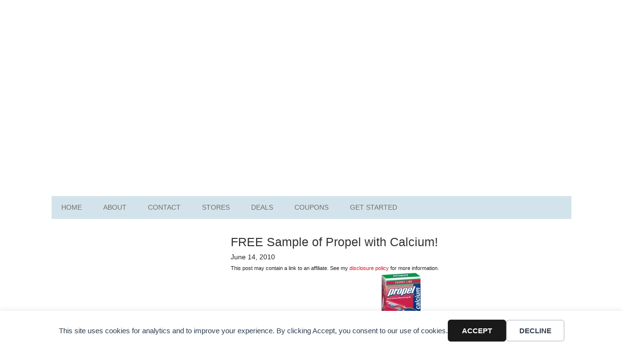

--- FILE ---
content_type: text/html; charset=utf-8
request_url: https://www.google.com/recaptcha/api2/aframe
body_size: 266
content:
<!DOCTYPE HTML><html><head><meta http-equiv="content-type" content="text/html; charset=UTF-8"></head><body><script nonce="0I8AyQhwK2MGd20S2KpY7g">/** Anti-fraud and anti-abuse applications only. See google.com/recaptcha */ try{var clients={'sodar':'https://pagead2.googlesyndication.com/pagead/sodar?'};window.addEventListener("message",function(a){try{if(a.source===window.parent){var b=JSON.parse(a.data);var c=clients[b['id']];if(c){var d=document.createElement('img');d.src=c+b['params']+'&rc='+(localStorage.getItem("rc::a")?sessionStorage.getItem("rc::b"):"");window.document.body.appendChild(d);sessionStorage.setItem("rc::e",parseInt(sessionStorage.getItem("rc::e")||0)+1);localStorage.setItem("rc::h",'1768999493227');}}}catch(b){}});window.parent.postMessage("_grecaptcha_ready", "*");}catch(b){}</script></body></html>